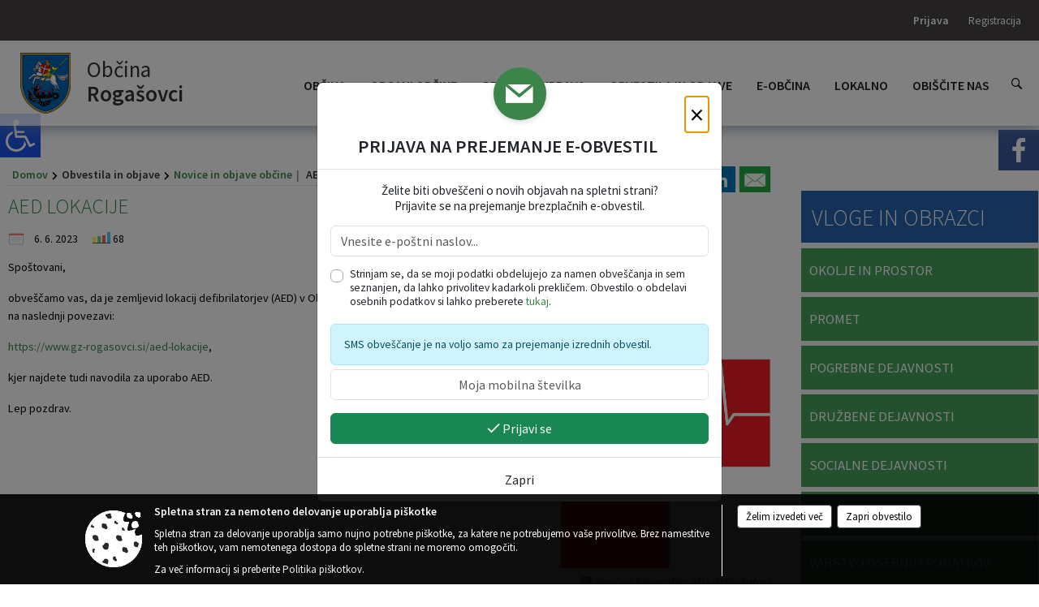

--- FILE ---
content_type: text/html; charset=utf-8
request_url: https://www.obcina-rogasovci.si/objava/796754
body_size: 210682
content:



<!DOCTYPE html>
<html lang="sl">
<head prefix="og: https://ogp.me/ns#">
    <meta charset="utf-8" />
    <meta property="og:type" content="website" />
    <title>AED lokacije - obcina-rogasovci.si</title>
    <meta property="og:title" content="AED lokacije - obcina-rogasovci.si" />
    <meta property="fb:app_id" content="1414532895426376" />
    <meta name="copyright" content="Copyright Sigmateh, 2025. Vse pravice pridržane.">
    <meta name="author" content="E-občina">
    <meta name="description" content="
Spo&amp;scaron;tovani,
obve&amp;scaron;čamo vas, da je zemljevid lokacij defibrilatorjev (AED) v Občini Roga&amp;scaron;ovci objavljen na naslednji povezavi:
https://www.gz-rogasovci.si/aed-lokacije,
kjer najdete tudi navodila za uporabo AED.
Lep pozdrav.
" />
    <meta property="og:description" content="
Spo&amp;scaron;tovani,
obve&amp;scaron;čamo vas, da je zemljevid lokacij defibrilatorjev (AED) v Občini Roga&amp;scaron;ovci objavljen na naslednji povezavi:
https://www.gz-rogasovci.si/aed-lokacije,
kjer najdete tudi navodila za uporabo AED.
Lep pozdrav.
" />
    <meta name="keywords" content="novice, aktualno dogajanje, novice v regiji, obcinske novice, občinske novice, oglasna deska, dogajanje v obcini, dogajanje v občini, obcinska stran, občinska stran, novosti v obcini, novosti v občini, Rogašovci, Občina Rogašovci" />
    <meta name="viewport" content="width=device-width, initial-scale=1.0" />
    
    
                    <meta property="og:url" content="https://www.obcina-rogasovci.si/objava/796754" />
                    <meta property="og:image" content="http://www.obcina-rogasovci.si/Datoteke/Slike/NoviceGalerija/l_761.png" />
                

            <link rel="shortcut icon" href="/favicons/rogasovci/favicon.ico?v=7kxM7lPYPq">
        <link rel="canonical" href="https://www.obcina-rogasovci.si/objava/796754" />
        <link rel="sitemap" type="application/xml" title="Sitemap" href="/sitemapxml">

    <script src="/bundles/jquerybasic?v=391"></script>

    <script src="/bundles/bootstrap?v=391"></script>


    <!--[if lte IE 9]>
        <link href="/Scripts/animateit/iefix?v=WVNPMo8DK8TNI_w7e8_RCm17J9vKRIQ26uWUHEE5Dy01" rel="stylesheet"/>

    <![endif]-->
    <link href="/Content/osnovno?v=391" rel="stylesheet"/>

    <link href="/Content/bootstrap/bootstrap.min.css?v=391" rel="stylesheet"/>


    <script type="text/javascript">
        window.addEventListener("DOMContentLoaded", function () {
            if (window.navigator.userAgent.indexOf("Trident/") > 0) {
                alert("Ker za brskanje uporabljate starejšo različico spletnega brskalnika, vse funkcionalnosti spletnega mesta morda ne bodo na voljo. Predlagamo, da namestite Microsoft EDGE, Mozilla Firefox, Google Chrome ali katerega od drugih sodobnih spletnih brskalnikov.");
            }
        });
    </script>

    <script class="structured-data-org" type="application/ld+json">
        {
        "@context":"https://schema.org",
        "@type":"Organization",
        "name":"Občina Rogašovci",
        "legalName":"Občina Rogašovci",
        "url":"https://www.obcina-rogasovci.si",
        "logo":"https://e-obcina.si/Images/Grbi/rogasovci.png",
        "contactPoint":
        {"@type":"ContactPoint","contactType":"Spletna stran Občine Rogašovci","telephone":"[02 55 888 10]","email":"info@obcina-rogasovci.si"}
        }
    </script>



        <link href="/Content/TinyMce/tinymce.min.css" rel="stylesheet" type="text/css" />

            <link href="/Content/Glave/modern10.min.css" rel="stylesheet" type="text/css" />
        <link href="/Content/Personalized/115.min.css" rel="stylesheet" type="text/css" />


    <link rel="stylesheet" href="/Fonts/eoicons/eoicons.css" />

    
    <link href="/Content/Responsive/novica?v=StFp0hTnC6woZi59JX9mogjjEoQcv0xHXfZK_LtP9O01" rel="stylesheet"/>


</head>
<body class="subpage    sl-SI">


    <div id="menu_mobile">
        <div id="header">
            <a href="#menu-left" class="eoicons eoicon-list" style="left: 0;" title="Meni - levo" aria-label="Meni - levo"></a>

            
            <a href="#menu-right" class="eoicons eoicon-user2" style="right: 0;" title="Meni - desno" aria-label="Meni - desno"></a>

        </div>

        <nav id="menu-left" role="navigation" aria-label="Glavna navigacija">
            <ul>
                        <li>
                                    <span>OBČINA</span>
                                                            <ul>
                                        <li>
                                                <a href="/objave/347" target="_self">Vizitka občine</a>

                                        </li>
                                        <li>
                                                <a href="/objave/419" target="_self">Kontaktni obrazec</a>

                                        </li>
                                        <li>
                                                <a href="/objave/175" target="_self">Predstavitev občine</a>

                                        </li>
                                        <li>
                                                <a href="/objave/187" target="_self">Grb in zastava</a>

                                        </li>
                                        <li>
                                                <a href="/objave/191" target="_self">Občinski praznik</a>

                                        </li>
                                        <li>
                                                <a href="/gallery" target="_self">Fotoutrinki</a>

                                        </li>
                                        <li>
                                                <a href="/objave/48" target="_self">Vasi in vaške skupnosti</a>

                                        </li>
                                        <li>
                                                <a href="/gdpr" target="_self">Varstvo osebnih podatkov</a>

                                        </li>
                                        <li>
                                                <a href="/objave/420" target="_self">Temeljni akti občine</a>

                                        </li>
                                        <li>
                                                <a href="/katalogjavnegaznacaja" target="_self">Katalog informacij javnega značaja</a>

                                        </li>
                                </ul>
                        </li>
                        <li>
                                    <span>ORGANI OBČINE</span>
                                                            <ul>
                                        <li>
                                                <a href="/objave/176" target="_self">Župan občine</a>

                                        </li>
                                        <li>
                                                <a href="/objave/294" target="_self">Podžupan občine</a>

                                        </li>
                                        <li>
                                                <span>OBČINSKI SVET</span>

                                                <ul>
                                                            <li><a href="/objave/201" target="_self">Naloge in pristojnosti</a></li>
                                                            <li><a href="/objave/229" target="_self">Člani občinskega sveta</a></li>
                                                            <li><a href="/objave/76" target="_self">Seje občinskega sveta</a></li>
                                                            <li><a href="/objave/115?subcategory=143" target="_self">Delovna telesa</a></li>
                                                </ul>
                                        </li>
                                        <li>
                                                <a href="/objava/810433" target="_self">Nadzorni odbor</a>

                                        </li>
                                        <li>
                                                <span>Občinska volilna komisija</span>

                                        </li>
                                        <li>
                                                <a href="/objava/810403" target="_self">Civilna zaščita</a>

                                        </li>
                                        <li>
                                                <a href="/objava/959375" target="_self">Medobčinska inšpekcija in redarstvo</a>

                                        </li>
                                </ul>
                        </li>
                        <li>
                                    <span>OBČINSKA UPRAVA</span>
                                                            <ul>
                                        <li>
                                                <a href="/objave/200" target="_self">Naloge in pristojnosti</a>

                                        </li>
                                        <li>
                                                <a href="/objave/230" target="_self">Imenik zaposlenih</a>

                                        </li>
                                        <li>
                                                <a href="/objave/255" target="_self">Uradne ure - delovni čas</a>

                                        </li>
                                        <li>
                                                <a href="/objave/180" target="_self">Pooblaščeni za odločanje</a>

                                        </li>
                                </ul>
                        </li>
                        <li>
                                    <span>OBVESTILA IN OBJAVE</span>
                                                            <ul>
                                        <li>
                                                <a href="/objave/8" target="_self">Novice in objave občine</a>

                                        </li>
                                        <li>
                                                <a href="/objave/38" target="_self">Lokalni utrip - novice</a>

                                        </li>
                                        <li>
                                                <a href="/objave/43" target="_self">Koledar dogodkov</a>

                                        </li>
                                        <li>
                                                <a href="/objave/274?subcategory=722" target="_self">Zapore cest</a>

                                        </li>
                                        <li>
                                                <a href="/objave/58" target="_self">Javni razpisi in objave</a>

                                        </li>
                                        <li>
                                                <a href="/objave/46?subcategory=271" target="_self">Projekti in investicije</a>

                                        </li>
                                        <li>
                                                <a href="/objave/107" target="_self">Prostorski akti občine</a>

                                        </li>
                                        <li>
                                                <a href="/objave/185" target="_self">Predpisi in odloki</a>

                                        </li>
                                        <li>
                                                <a href="/objave/63" target="_self">Občinski časopis</a>

                                        </li>
                                        <li>
                                                <a href="/objave/64" target="_self">Informator</a>

                                        </li>
                                        <li>
                                                <a href="/objave/161" target="_self">Proračun občine</a>

                                        </li>
                                        <li>
                                                <a href="/objave/101" target="_self">Lokalne volitve</a>

                                        </li>
                                </ul>
                        </li>
                        <li>
                                    <span>E-OBČINA</span>
                                                            <ul>
                                        <li>
                                                <a href="/objave/364" target="_self">Vloge in obrazci</a>

                                        </li>
                                        <li>
                                                <a href="/objave/391" target="_self">Pobude občanov</a>

                                        </li>
                                        <li>
                                                <a href="/objave/404" target="_self">Vprašajte občino</a>

                                        </li>
                                        <li>
                                                <a href="/einforming" target="_self">E-obveščanje občanov</a>

                                        </li>
                                        <li>
                                                <a href="/objave/236" target="_self">E-rezervacije</a>

                                        </li>
                                </ul>
                        </li>
                        <li>
                                    <span>LOKALNO</span>
                                                            <ul>
                                        <li>
                                                <a href="/objave/53" target="_self">Pomembne številke</a>

                                        </li>
                                        <li>
                                                <a href="/objave/51" target="_self">Javni zavodi</a>

                                        </li>
                                        <li>
                                                <a href="/objave/49" target="_self">Društva in združenja</a>

                                        </li>
                                        <li>
                                                <a href="/objave/52" target="_self">Gospodarski subjekti</a>

                                        </li>
                                        <li>
                                                <a href="/objave/162" target="_self">Gosp. javne službe</a>

                                        </li>
                                        <li>
                                                <a href="https://www.osmrtnice.si/objave/300?municipality_id=115" target="_blank">Slovo naših občanov</a>

                                        </li>
                                </ul>
                        </li>
                        <li>
                                    <span>OBIŠČITE NAS</span>
                                                            <ul>
                                        <li>
                                                <a href="/objave/91" target="_self">Znamenitosti</a>

                                        </li>
                                        <li>
                                                <a href="/objave/112" target="_self">Gostinstvo</a>

                                        </li>
                                        <li>
                                                <a href="/objave/95" target="_self">Prenočišča</a>

                                        </li>
                                        <li>
                                                <a href="/objave/104" target="_self">Izleti in poti</a>

                                        </li>
                                        <li>
                                                <a href="/objave/109" target="_self">Lokalna ponudba</a>

                                        </li>
                                </ul>
                        </li>

            </ul>
        </nav>

        <nav id="menu-right" role="navigation" aria-label="Nastavitve">
            <ul>
                    <li>
                        <a id="login-link-mobile" href="/Prijava">Prijava</a>
                        <script type="text/javascript">
                            $(function () {
                                $("#login-link-mobile").prop("href", "/prijava?ReturnUrl=" + window.location.pathname);
                            });
                        </script>
                    </li>
                    <li>
                        <a href="/Registracija">Registracija</a>
                    </li>
            </ul>
        </nav>
    </div>
    <script type="text/javascript">
        $(function () {
            $("#menu-left .mm-btn_close").removeClass("mm-btn_close").addClass("mm-btn_search");
            $("#menu-left .mm-btn_search").attr("href", "javascript:void(0);");

            $(document).on("click", "#menu-left .mm-btn_search", function () {
                $("#menu-left .mm-searchfield").submit();
            });

            $("nav#menu-left .mm-navbars_top .mm-navbar .mm-btn_search").removeAttr("aria-owns"); // brez tega je celotna stran aria-hidden=true
        })



        document.addEventListener(
            "DOMContentLoaded", () => {
            new Mmenu("nav#menu-left", {
                "offCanvas": {
                    "position": "left-front"
                },
                "theme": "dark",
                "navbar": {
                    "title": "Glavni meni"
                },
                "navbars": [
                    {
                        "position": "top",
                        "content": [
                            "searchfield"
                        ]
                    }

,{"position": "bottom","content": ["<a class='eoicons eoicon-facebook' href='https://www.facebook.com/Rogasovci '></a>","<a class='eoicons eoicon-phone2' href='tel:02 55 888 10'></a>","<a class='eoicons eoicon-mail' href='mailto:info@obcina-rogasovci.si'></a>"]}                ],
                "searchfield": {
                    placeholder: "Začni iskanje...",
                    title: "Za pričetek iskanja kliknite na puščico >",
                    noResults: "",
                    add: true,
                    search: false,
                    searchIn: "#abc123"
                }
            }, {
                "searchfield": {
                    "form": {
                        action: "/search",
                        method: "get"
                    },
                    "input": {
                        type: "text",
                        name: "search_term",
                        id: "searchform"
                    },
                    "submit": true
                }
            });

            new Mmenu("nav#menu-right", {
                "offCanvas": {
                    "position": "right-front"
                },
                "theme": "dark",
                "navbar": {
                    "title": "Uporabnik"
                }
            });

            if ($("#vsebina .modal").length > 0) {
                $.each($("#vsebina .modal"), function () {
                    $(this).appendTo("body");
                });
            }
        });
    </script>
    <style type="text/css">
        .mm-navbars.mm-navbars--bottom {
            font-size: 1.5rem;
        }
    </style>
<div id="head-container" class="headstyle-modern10 d-print-none">
    <div id="glava">
        <a id="jump-to-main-content" href="#maincontent" aria-label="Skok na vsebino">Skok na vsebino</a>
        <div id="custom_separator"></div>
        <div id="top_row">
            <div id="top_menu_container">
                <ul id="top_menu" class="skrij_pod_815">
                    
                    

                                                                                                                                                                                </ul>


                <ul id="login_menu">
                                                                    <li>
                                <a class="login_link" aria-label="Prijava" id="login-link" href="/prijava" title="Prijava">Prijava</a>
                                <script type="text/javascript">
                                    $(function () {
                                        $("#login-link").prop("href", "/prijava?ReturnUrl=" + window.location.pathname);
                                    });
                                </script>
                            </li>
                            <li>
                                <a class="register_link" aria-label="Registracija" href="/registracija" title="Registracija">Registracija</a>
                            </li>
                                    </ul>
            </div>
        </div>

        <div id="top_container">
            <div id="logo_container">
                <a href="/">
                        <img alt="Grb Občine Rogašovci" id="logo" src="/Images/Grbi/rogasovci.png" srcset="/Images/Grbi/rogasovci.png 1x, /Images/Grbi/rogasovci@2x.png 2x">
                                            <div id="municipality_name">
                            <span class="municipality_word">
Občina                            </span>
                            Rogašovci
                        </div>
                                    </a>
            </div>
            <div id="alt_menu_container">
                
<div id="menu_desktop">
    <div>
        <div class="MeniClass" role="navigation" aria-label="Glavna navigacija">
            <ul id="main_menu" role="menubar">
                        <li role="none">
                                <a role="menuitem" href="#" target="_self" class="menu_title" aria-haspopup="true">
                                    <span style="border-color:">OBČINA</span>
                                </a>
                                                            <ul role="menu" class="menu_column" style="border-left-color:;">
                                        <li role="none" class="col-md-auto px-0">
                                                <a role="menuitem" aria-haspopup="false" href="/objave/347" target="_self">Vizitka občine</a>

                                        </li>
                                        <li role="none" class="col-md-auto px-0">
                                                <a role="menuitem" aria-haspopup="false" href="/objave/419" target="_self">Kontaktni obrazec</a>

                                        </li>
                                        <li role="none" class="col-md-auto px-0">
                                                <a role="menuitem" aria-haspopup="false" href="/objave/175" target="_self">Predstavitev občine</a>

                                        </li>
                                        <li role="none" class="col-md-auto px-0">
                                                <a role="menuitem" aria-haspopup="false" href="/objave/187" target="_self">Grb in zastava</a>

                                        </li>
                                        <li role="none" class="col-md-auto px-0">
                                                <a role="menuitem" aria-haspopup="false" href="/objave/191" target="_self">Občinski praznik</a>

                                        </li>
                                        <li role="none" class="col-md-auto px-0">
                                                <a role="menuitem" aria-haspopup="false" href="/gallery" target="_self">Fotoutrinki</a>

                                        </li>
                                        <li role="none" class="col-md-auto px-0">
                                                <a role="menuitem" aria-haspopup="false" href="/objave/48" target="_self">Vasi in vaške skupnosti</a>

                                        </li>
                                        <li role="none" class="col-md-auto px-0">
                                                <a role="menuitem" aria-haspopup="false" href="/gdpr" target="_self">Varstvo osebnih podatkov</a>

                                        </li>
                                        <li role="none" class="col-md-auto px-0">
                                                <a role="menuitem" aria-haspopup="false" href="/objave/420" target="_self">Temeljni akti občine</a>

                                        </li>
                                        <li role="none" class="col-md-auto px-0">
                                                <a role="menuitem" aria-haspopup="false" href="/katalogjavnegaznacaja" target="_self">Katalog informacij javnega značaja</a>

                                        </li>
                                </ul>
                        </li>
                        <li role="none">
                                <a role="menuitem" href="#" target="_self" class="menu_title" aria-haspopup="true">
                                    <span style="border-color:">ORGANI OBČINE</span>
                                </a>
                                                            <ul role="menu" class="menu_column" style="border-left-color:;">
                                        <li role="none" class="col-md-auto px-0">
                                                <a role="menuitem" aria-haspopup="false" href="/objave/176" target="_self">Župan občine</a>

                                        </li>
                                        <li role="none" class="col-md-auto px-0">
                                                <a role="menuitem" aria-haspopup="false" href="/objave/294" target="_self">Podžupan občine</a>

                                        </li>
                                        <li role="none" class="col-md-auto px-0">
                                                <a role="menuitem" aria-haspopup="true" href="#">OBČINSKI SVET</a>

                                                <ul role="menu" class="submenu">
                                                            <li role="none" class="col-md-auto px-0"><a role="menuitem" href="/objave/201" target="_self">Naloge in pristojnosti</a></li>
                                                            <li role="none" class="col-md-auto px-0"><a role="menuitem" href="/objave/229" target="_self">Člani občinskega sveta</a></li>
                                                            <li role="none" class="col-md-auto px-0"><a role="menuitem" href="/objave/76" target="_self">Seje občinskega sveta</a></li>
                                                            <li role="none" class="col-md-auto px-0"><a role="menuitem" href="/objave/115?subcategory=143" target="_self">Delovna telesa</a></li>
                                                </ul>
                                        </li>
                                        <li role="none" class="col-md-auto px-0">
                                                <a role="menuitem" aria-haspopup="false" href="/objava/810433" target="_self">Nadzorni odbor</a>

                                        </li>
                                        <li role="none" class="col-md-auto px-0">
                                                <a role="menuitem" aria-haspopup="false" href="#">Občinska volilna komisija</a>

                                        </li>
                                        <li role="none" class="col-md-auto px-0">
                                                <a role="menuitem" aria-haspopup="false" href="/objava/810403" target="_self">Civilna zaščita</a>

                                        </li>
                                        <li role="none" class="col-md-auto px-0">
                                                <a role="menuitem" aria-haspopup="false" href="/objava/959375" target="_self">Medobčinska inšpekcija in redarstvo</a>

                                        </li>
                                </ul>
                        </li>
                        <li role="none">
                                <a role="menuitem" href="#" target="_self" class="menu_title" aria-haspopup="true">
                                    <span style="border-color:">OBČINSKA UPRAVA</span>
                                </a>
                                                            <ul role="menu" class="menu_column" style="border-left-color:;">
                                        <li role="none" class="col-md-auto px-0">
                                                <a role="menuitem" aria-haspopup="false" href="/objave/200" target="_self">Naloge in pristojnosti</a>

                                        </li>
                                        <li role="none" class="col-md-auto px-0">
                                                <a role="menuitem" aria-haspopup="false" href="/objave/230" target="_self">Imenik zaposlenih</a>

                                        </li>
                                        <li role="none" class="col-md-auto px-0">
                                                <a role="menuitem" aria-haspopup="false" href="/objave/255" target="_self">Uradne ure - delovni čas</a>

                                        </li>
                                        <li role="none" class="col-md-auto px-0">
                                                <a role="menuitem" aria-haspopup="false" href="/objave/180" target="_self">Pooblaščeni za odločanje</a>

                                        </li>
                                </ul>
                        </li>
                        <li role="none">
                                <a role="menuitem" href="#" target="_self" class="menu_title" aria-haspopup="true">
                                    <span style="border-color:">OBVESTILA IN OBJAVE</span>
                                </a>
                                                            <ul role="menu" class="menu_column" style="border-left-color:;">
                                        <li role="none" class="col-md-auto px-0">
                                                <a role="menuitem" aria-haspopup="false" href="/objave/8" target="_self">Novice in objave občine</a>

                                        </li>
                                        <li role="none" class="col-md-auto px-0">
                                                <a role="menuitem" aria-haspopup="false" href="/objave/38" target="_self">Lokalni utrip - novice</a>

                                        </li>
                                        <li role="none" class="col-md-auto px-0">
                                                <a role="menuitem" aria-haspopup="false" href="/objave/43" target="_self">Koledar dogodkov</a>

                                        </li>
                                        <li role="none" class="col-md-auto px-0">
                                                <a role="menuitem" aria-haspopup="false" href="/objave/274?subcategory=722" target="_self">Zapore cest</a>

                                        </li>
                                        <li role="none" class="col-md-auto px-0">
                                                <a role="menuitem" aria-haspopup="false" href="/objave/58" target="_self">Javni razpisi in objave</a>

                                        </li>
                                        <li role="none" class="col-md-auto px-0">
                                                <a role="menuitem" aria-haspopup="false" href="/objave/46?subcategory=271" target="_self">Projekti in investicije</a>

                                        </li>
                                        <li role="none" class="col-md-auto px-0">
                                                <a role="menuitem" aria-haspopup="false" href="/objave/107" target="_self">Prostorski akti občine</a>

                                        </li>
                                        <li role="none" class="col-md-auto px-0">
                                                <a role="menuitem" aria-haspopup="false" href="/objave/185" target="_self">Predpisi in odloki</a>

                                        </li>
                                        <li role="none" class="col-md-auto px-0">
                                                <a role="menuitem" aria-haspopup="false" href="/objave/63" target="_self">Občinski časopis</a>

                                        </li>
                                        <li role="none" class="col-md-auto px-0">
                                                <a role="menuitem" aria-haspopup="false" href="/objave/64" target="_self">Informator</a>

                                        </li>
                                        <li role="none" class="col-md-auto px-0">
                                                <a role="menuitem" aria-haspopup="false" href="/objave/161" target="_self">Proračun občine</a>

                                        </li>
                                        <li role="none" class="col-md-auto px-0">
                                                <a role="menuitem" aria-haspopup="false" href="/objave/101" target="_self">Lokalne volitve</a>

                                        </li>
                                </ul>
                        </li>
                        <li role="none">
                                <a role="menuitem" href="#" target="_self" class="menu_title" aria-haspopup="true">
                                    <span style="border-color:">E-OBČINA</span>
                                </a>
                                                            <ul role="menu" class="menu_column" style="border-left-color:;">
                                        <li role="none" class="col-md-auto px-0">
                                                <a role="menuitem" aria-haspopup="false" href="/objave/364" target="_self">Vloge in obrazci</a>

                                        </li>
                                        <li role="none" class="col-md-auto px-0">
                                                <a role="menuitem" aria-haspopup="false" href="/objave/391" target="_self">Pobude občanov</a>

                                        </li>
                                        <li role="none" class="col-md-auto px-0">
                                                <a role="menuitem" aria-haspopup="false" href="/objave/404" target="_self">Vprašajte občino</a>

                                        </li>
                                        <li role="none" class="col-md-auto px-0">
                                                <a role="menuitem" aria-haspopup="false" href="/einforming" target="_self">E-obveščanje občanov</a>

                                        </li>
                                        <li role="none" class="col-md-auto px-0">
                                                <a role="menuitem" aria-haspopup="false" href="/objave/236" target="_self">E-rezervacije</a>

                                        </li>
                                </ul>
                        </li>
                        <li role="none">
                                <a role="menuitem" href="#" target="_self" class="menu_title" aria-haspopup="true">
                                    <span style="border-color:">LOKALNO</span>
                                </a>
                                                            <ul role="menu" class="menu_column" style="border-left-color:;">
                                        <li role="none" class="col-md-auto px-0">
                                                <a role="menuitem" aria-haspopup="false" href="/objave/53" target="_self">Pomembne številke</a>

                                        </li>
                                        <li role="none" class="col-md-auto px-0">
                                                <a role="menuitem" aria-haspopup="false" href="/objave/51" target="_self">Javni zavodi</a>

                                        </li>
                                        <li role="none" class="col-md-auto px-0">
                                                <a role="menuitem" aria-haspopup="false" href="/objave/49" target="_self">Društva in združenja</a>

                                        </li>
                                        <li role="none" class="col-md-auto px-0">
                                                <a role="menuitem" aria-haspopup="false" href="/objave/52" target="_self">Gospodarski subjekti</a>

                                        </li>
                                        <li role="none" class="col-md-auto px-0">
                                                <a role="menuitem" aria-haspopup="false" href="/objave/162" target="_self">Gosp. javne službe</a>

                                        </li>
                                        <li role="none" class="col-md-auto px-0">
                                                <a role="menuitem" aria-haspopup="false" href="https://www.osmrtnice.si/objave/300?municipality_id=115" target="_blank">Slovo naših občanov</a>

                                        </li>
                                </ul>
                        </li>
                        <li role="none">
                                <a role="menuitem" href="#" target="_self" class="menu_title" aria-haspopup="true">
                                    <span style="border-color:">OBIŠČITE NAS</span>
                                </a>
                                                            <ul role="menu" class="menu_column" style="border-left-color:;">
                                        <li role="none" class="col-md-auto px-0">
                                                <a role="menuitem" aria-haspopup="false" href="/objave/91" target="_self">Znamenitosti</a>

                                        </li>
                                        <li role="none" class="col-md-auto px-0">
                                                <a role="menuitem" aria-haspopup="false" href="/objave/112" target="_self">Gostinstvo</a>

                                        </li>
                                        <li role="none" class="col-md-auto px-0">
                                                <a role="menuitem" aria-haspopup="false" href="/objave/95" target="_self">Prenočišča</a>

                                        </li>
                                        <li role="none" class="col-md-auto px-0">
                                                <a role="menuitem" aria-haspopup="false" href="/objave/104" target="_self">Izleti in poti</a>

                                        </li>
                                        <li role="none" class="col-md-auto px-0">
                                                <a role="menuitem" aria-haspopup="false" href="/objave/109" target="_self">Lokalna ponudba</a>

                                        </li>
                                </ul>
                        </li>
            </ul>
        </div>
    </div>
</div>


            </div>
                <div id="search_bar" class="skrij_pod_815">
                    <a href="#" id="search_toggle_button" class="eoicons eoicon-search" title="Odpri iskanje po spletni strani"></a>
                    <form id="search_form" method="GET" action="/search">
                        <input id="search_term" name="search_term" placeholder="Iskane ključne besede" title="Iskane ključne besede" />
                        <input type="button" id="search_btn" name="search_btn" value="Išči" />
                    </form>
                </div>
                    </div>
    </div>
</div>


<script type="text/javascript">
    function toggleSearchInput() {
        if ($('#search_bar #search_form').hasClass("active")) {
            $('#search_bar #search_form').removeClass("active");
        } else {
            $('#search_bar #search_form').addClass("active");
            $('#search_bar #search_form #search_term').focus();
        }
    }

    $(document).on("click", "#search_bar #search_btn", function () {
        if ($('#search_bar #search_form').hasClass("active")) {
            $('#search_bar #search_form').addClass("active");
            $("#search_bar #search_form").submit();
        } else {
            toggleSearchInput();
        }
    });

    $(document).on("click", "#search_bar #search_toggle_button", function () {
        toggleSearchInput();
    });

    $(function () {
        if ($('#alt_menu_container #main_menu ul').length > 0) {
            new Menubar($('#alt_menu_container #main_menu').get(0)).init();
        }

        $("#top_menu_container > #top_menu > li[data-lang=" + currentLanguage() + "]").hide();

        if ($(window).width() < 815) {
            $("#menu_mobile").show();
        }
    });

    $(window).resize(function () {
        if ($(window).width() < 815) {
            $("#menu_mobile").show();
        } else {
            $("#menu_mobile").hide();
        }
    });
</script>

        <link href="/Content/Stili/osnovni3.min.css" rel="stylesheet" type="text/css" />

        <div id="top_section_title_container">
              
        </div>
    

        <div id="modernBpsSidebar">
            <button id="floatingSidebar" onclick="$('#modernBpsSidebar').toggleClass('active').find('#content').prop('inert', (_, v) => !v);" class="eoicons eoicon-wheelchair" title="Prikaz za slepe in slabovidne"></button>
            <div id="content" inert="inert">
                <div class="title mb-4">Dostopnost za uporabnike z različnimi oblikami oviranosti</div>
                <div class="section">
                    <span class="eoicons eoicon-fontsize"></span>
                    <span class="title">Velikost pisave</span>
                </div>
                <div style="font-size: .9rem;" class="mx-3">
                    <a class="subsection float-start" href="javascript:void(0);" onclick="zoom_page(-2);">
                        <span class="eoicons eoicon-zoomout"></span>
                        <span class="title ms-2">Pomanjšaj</span>
                    </a>
                    <a class="subsection float-end" href="javascript:void(0);" onclick="zoom_page(2);">
                        <span class="title me-2">Povečaj</span>
                        <span class="eoicons eoicon-zoomin"></span>
                    </a>
                </div>
                <hr class="pt-2" />
                <div class="section">
                    <span class="eoicons eoicon-contrast"></span>
                    <span class="title ms-2">Spremeni barvni kontrast</span>
                </div>
                <div style="font-size: .9rem;" class="mx-3">
                    <a href="javascript:void(0);" onclick="location.href=window.location.pathname + '?viewmode=kw'" class="selector" style="background-color: #FFF; color: #000; width: 26px; height: 26px; text-align: center; display: inline-block; font-size: 1.4rem; ">T</a>
                    <a href="javascript:void(0);" onclick="location.href=window.location.pathname + '?viewmode=kb'" class="selector" style="background-color: #F5F5DD; width: 26px; height: 26px; text-align: center; display: inline-block; font-size: 1.4rem; ">T</a>
                    <a href="javascript:void(0);" onclick="location.href=window.location.pathname + '?viewmode=yb'" class="selector" style="background-color: #030E88; color: #FEE633; width: 26px; height: 26px; text-align: center; display: inline-block; font-size: 1.4rem; ">T</a>
                    <a href="javascript:void(0);" onclick="location.href=window.location.pathname + '?viewmode=by'" class="selector" style="background-color: #FEE633; color: #030E88; width: 26px; height: 26px; text-align: center; display: inline-block; font-size: 1.4rem;">T</a>
                    <a href="javascript:void(0);" onclick="location.href=window.location.pathname + '?viewmode=wk'" class="selector" style="background-color: #000; color: #FFF; width: 26px; height: 26px; text-align: center; display: inline-block; font-size: 1.4rem; ">T</a>
                    <a href="javascript:void(0);" onclick="location.href=window.location.pathname + '?viewmode=gk'" class="selector" style="background-color: #000; color: #29FD2F; width: 26px; height: 26px; text-align: center; display: inline-block; font-size: 1.4rem; ">T</a>
                    <a href="javascript:void(0);" onclick="location.href=window.location.pathname + '?viewmode=yk'" class="selector" style="background-color: #000; color: #FEE633; width: 26px; height: 26px; text-align: center; display: inline-block; font-size: 1.4rem; ">T</a>
                    <a href="javascript:void(0);" onclick="location.href=window.location.pathname + '?viewmode=tk'" class="selector" style="background-color: #000; color: #00f0ff; width: 26px; height: 26px; text-align: center; display: inline-block; font-size: 1.4rem; ">T</a>
                </div>
                <hr class="pt-2" />
                <a class="section" href="javascript:void(0); setUnderlineLinksCookie();">
                    <span class="eoicons eoicon-underlinelinks" style="font-weight: 600;"></span>
                    <span class="title ms-2">Podčrtaj povezave</span>
                </a>
                <a class="section" href="javascript:void(0); setBoldFontCookie();">
                    <span class="eoicons eoicon-bold"></span>
                    <span class="title ms-2">Debelejša pisava</span>
                </a>
                <a class="section" href="javascript:void(0);" onclick="zoom_page(0); removeUnderlineLinksCookie(); removeBoldFontCookie(); location.href=window.location.pathname+'?viewmode=default'">
                    <span class="eoicons eoicon-rotate-left"></span>
                    <span class="title ms-2">Povrni začetne nastavitve</span>
                </a>
                <hr class="pt-2" />
                <a class="section" href="/sitemap">
                    <span class="eoicons eoicon-sitemap"></span>
                    <span class="title ms-2">Zemljevid strani</span>
                </a>
                <a class="section" href="/objave/332">
                    <span class="eoicons eoicon-basicdocument"></span>
                    <span class="title ms-2">Izjava o dostopnosti (ZDSMA)</span>
                </a>
            </div>
        </div>

    <div id="sidebar">
            <div id="social_sidebar">
                    <a href="https://www.facebook.com/Rogasovci " target="_blank" class="eoicons eoicon-facebook" title="Facebook"></a>
                                                                                            </div>



    </div>
    <div id="vsebina" data-id="796754">
            <div id="middle-column" class=" margin-right-menu" role="main">
                <a name="maincontent"></a>
                




    <div class="spodnja_crta osrednji_vsebina" style="overflow: visible;">
        

<div class="social_row d-print-none">
    <div class="social-group">
        <div class="title">Deli s prijatelji</div>
        <div class="plugins">
            <button type="button" class="social-facebook image-effect-1" role="link" title="Deli na omrežju Facebook" onclick="window.open('http://www.facebook.com/sharer.php?u=https://www.obcina-rogasovci.si/objava/796754', 'mywin' ,'left=50,top=50,width=600,height=350,toolbar=0'); return false;"></button>
            <button type="button" class="social-x image-effect-1" role="link" title="Deli na omrežju Twitter" onclick="window.open('https://twitter.com/intent/tweet?text=AED lokacije - obcina-rogasovci.si&amp;url=https://www.obcina-rogasovci.si/objava/796754;via=E-obcina.si', 'mywin' ,'left=50,top=50,width=600,height=350,toolbar=0'); return false;"></button>
            <button type="button" class="social-pinterest image-effect-1" role="link" title="Deli na omrežju Pinterest" onclick="window.open('http://pinterest.com/pin/create/button/?url=https://www.obcina-rogasovci.si/objava/796754&amp;media=https://www.e-obcina.si/Datoteke/Slike/NoviceGalerija/l_761.png', 'mywin' ,'left=50,top=50,width=600,height=350,toolbar=0'); return false;"></button>
            <button type="button" class="social-linkedin image-effect-1" role="link" title="Deli na omrežju LinkedIn" onclick="window.open('http://www.linkedin.com/shareArticle?mini=true&url=https://www.obcina-rogasovci.si/objava/796754&amp;media=https://www.e-obcina.si/Datoteke/Slike/NoviceGalerija/l_761.png', 'mywin' ,'left=50,top=50,width=600,height=350,toolbar=0'); return false;"></button>
            <button type="button" class="social-mail image-effect-1" role="link" title="Pošlji po e-pošti" onclick="window.open('mailto:?subject=AED lokacije - obcina-rogasovci.si&body=https://www.obcina-rogasovci.si/objava/796754&amp;');"></button>
        </div>
    </div>
</div><input id="current_content_id" name="current_content_id" type="hidden" value="15820" /><div id="current-location" class="d-print-none colored_links">
    <div>
        <a style="overflow: hidden; display: inline-block;" href="/">Domov</a>
 <span style="overflow: hidden;">Obvestila in objave</span> <a style="overflow: hidden; display: inline-block;" href="/objave/8">Novice in objave občine</a>         <span id="current-location-title" class="odreziTekstDodajTriPike">AED lokacije</span>    </div>
</div>
    <h1 id="main_title">

AED lokacije    </h1>




            <div id="short_info">
                    <span style="padding-right: 15px;"><span class="emunicipality-calendar-icon emunicipality-calendar-icon-md" data-bs-toggle="tooltip" title="Datum objave"></span>6. 6. 2023</span>
                                                    <span style="padding-right: 15px;"><span class="emunicipality-stat-icon emunicipality-stat-icon-md" data-bs-toggle="tooltip" title="Število ogledov (podatek se osveži vsakih 15 minut)"></span>68</span>
            </div>



        <ul class="main-post-tabs nav nav-tabs mt-3" style="clear: left; display: none;">
                        <li class="nav-item">
                <a class="nav-link active" data-id="category_default" data-bs-toggle="tab" href="#category_default">
Osnovni podatki                </a>
            </li>
                    </ul>

        <input id="current_page" name="current_page" type="hidden" value="1" />
        <input id="current_tab" name="current_tab" type="hidden" value="" />

        <div class="tab-content" style="clear: left;">
            <div id="category_default" class="tab-pane active">
                



<div class="details_category_8" style="margin-top: 15px; clear: both;">
                    <div id="cover_image" style="float: right;">
                    <figcaption itemprop="caption description">
                        <a title="Vzorčna fotografija: AED defibrilatorji" href="/Datoteke/Slike/NoviceGalerija/l_761.png" rel="picture[gallery]" class="image-container">
                            <img alt="" aria-hidden="true" src="/Datoteke/Slike/NoviceGalerija/l_761.png" style="max-width: 400px; padding: 0 0 15px 15px;" />
                                <div class="caption_details" style="font-style: italic; color: #666; padding-left: 10px; position: relative; top: -7px; text-align: right; font-size: .9rem; max-width: 400px;"><span class="eoicons eoicon-camera" style="margin-right: 5px;"></span>Vzorčna fotografija: AED defibrilatorji</div>
                        </a>
                    </figcaption>
                </div>





<script type="text/javascript">
    $(function () {
        $('.podrobnosti').filter(function () {
            return $.trim($(this).text()).length == 0;
        }).remove();
    });
</script>
            <div style="">
                
                    <div class="opis obogatena_vsebina colored_links">
                        
                        <div>
<p>Spo&scaron;tovani,</p>
<p>obve&scaron;čamo vas, da je zemljevid lokacij defibrilatorjev (AED) v Občini Roga&scaron;ovci objavljen na naslednji povezavi:</p>
<p><a href="https://www.gz-rogasovci.si/aed-lokacije">https://www.gz-rogasovci.si/aed-lokacije</a>,</p>
<p>kjer najdete tudi navodila za uporabo AED.</p>
<p>Lep pozdrav.</p>
</div>
                    </div>

            </div>
            <div style="">
                

<div class="priloge">
</div>
            </div>
            <div style="">
                



<div class="gallery gallery_big">

</div>
            </div>
            <div style="">
                

<div class="priloge">
</div>
            </div>



    

    



    



    
    

    

</div>


<link href="/Content/prettyphoto?v=Ni9Ui5ITfpqR7CsZ3wLjkofZnACGbCMJpy2-Ah50X4A1" rel="stylesheet"/>

<script src="/bundles/prettyphoto?v=nOAa94hOdnOlTveHTEXlwqH1mFhaoTAWhY6beQyUerU1"></script>


<script type="text/javascript">
    $(function() {
        $("a[rel^='picture']").magnificPopup({type:'image', gallery: { enabled: true } });
    });
</script>
            </div>
                    </div>
    </div>


<script type="text/javascript">
    $(function () {
        $(".main-post-tabs").each(function () {
            if ($(this).find('> li').length > 1) {
                $(this).css("display", "flex");
            }
        });

        initBootstrapTooltips();

        var hash = window.location.hash.substr(1);
        if (hash != "") {
            $('.nav-tabs a[href="#' + hash + '"]').tab('show');
        }

        $("body").addClass("single_post");
    });

    $('.main-post-tabs a').click(function (e) {
        if ($(this).data("id").substring(0, 8) == "category") {
            $("#current_tab").val($(this).data("id").substring(8));
            window.location.hash = $(this).data("id"); // spremenimo hash v url-ju zaradi povratka na isto stran (npr. iz seje komisije nazaj na komisijo)
            $('html, body').animate({ scrollTop: '0px' }, 300);
        }
    });

    function UpdateList() {
        $('.main-post-tabs a[href="#category' + ($("#current_tab").val() != '' ? $("#current_tab").val() : 0) + '"]').tab('show');
        $("#category" + ($("#current_tab").val() != '' ? $("#current_tab").val() : 0)).html('<div class="loading_svg_1"></div>');
        $.ajax({
            url: "/GetPosts",
            type: "POST",
            cache: false,
            data: {
                page: $("#current_page").val(),
                related_post_id: 796754,
                eo_id: 115,
                municipality_id: 115,
                category_id: $("#current_tab").val()
            },
            success: function (response) {
                $("#category" + ($("#current_tab").val() != '' ? $("#current_tab").val() : 0)).html(response);
            }
        });
    }

    
</script>
            </div>
            <div id="side-menu">

                    <div id="right-column" role="navigation" aria-label="Desno stransko področje" style="">





<div class="menuBoxListGrouped menuBox custom_class_vloge">
        <h2 class="box-header color1">
            <a href="/objave/364">Vloge in obrazci</a>
        </h2>
    <div class="box-content">

            <button class="title" onclick="$('.menuBoxListGrouped .box-content #category181470').toggle(300);">OKOLJE IN PROSTOR</button>
            <ul id="category181470" class="details" style="display: none;">
                    <li>
                        <a href="/objava/767936">
                            <div class="odreziTekstDodajTriPike">
                                Vloga za izdajo lokacijske informacije
                            </div>
                        </a>
                    </li>
                    <li>
                        <a href="/objava/767940">
                            <div class="odreziTekstDodajTriPike">
                                Vloga za izdajo projektnih in drugih pogojev za izdelavo projektne dokumentacije
                            </div>
                        </a>
                    </li>
                    <li>
                        <a href="/objava/767951">
                            <div class="odreziTekstDodajTriPike">
                                Zahteva za izdajo mnenja o skladnosti projekta oziroma projektne dokumentacije z občinskimi prostorskimi akti
                            </div>
                        </a>
                    </li>
                    <li>
                        <a href="/objava/767939">
                            <div class="odreziTekstDodajTriPike">
                                Vloga za odmero komunalnega prispevka
                            </div>
                        </a>
                    </li>
                    <li>
                        <a href="/objava/807997">
                            <div class="odreziTekstDodajTriPike">
                                Vloga za obročno plačevanje komunalnega prispevka
                            </div>
                        </a>
                    </li>
                    <li>
                        <a href="/objava/767945">
                            <div class="odreziTekstDodajTriPike">
                                Vloga za oprostitev plačila nadomestila za uporabo stavbnega zemljišča - zaradi vselitve v novogradnjo
                            </div>
                        </a>
                    </li>
                    <li>
                        <a href="/objava/767948">
                            <div class="odreziTekstDodajTriPike">
                                Obvestilo o spremembi zavezanca za plačilo nadomestila za uporabo stavbnega zemljišča
                            </div>
                        </a>
                    </li>
                    <li>
                        <a href="/objava/767971">
                            <div class="odreziTekstDodajTriPike">
                                Vloga za podelitev služnostne pravice na nepremičnini v lasti občine
                            </div>
                        </a>
                    </li>
                    <li>
                        <a href="/objava/767947">
                            <div class="odreziTekstDodajTriPike">
                                Vloga za izdajo potrdila za parcelacijo na stavbnem zemljišču
                            </div>
                        </a>
                    </li>
                    <li>
                        <a href="/objava/767966">
                            <div class="odreziTekstDodajTriPike">
                                Pobuda za izvedbo lokacijske preveritve
                            </div>
                        </a>
                    </li>
            </ul>
            <button class="title" onclick="$('.menuBoxListGrouped .box-content #category181471').toggle(300);">PROMET</button>
            <ul id="category181471" class="details" style="display: none;">
                    <li>
                        <a href="/objava/767950">
                            <div class="odreziTekstDodajTriPike">
                                Vloga za pridobitev dovoljenja za zaporo občinske ceste
                            </div>
                        </a>
                    </li>
                    <li>
                        <a href="/objava/767937">
                            <div class="odreziTekstDodajTriPike">
                                Vloga za zaporo občinske ceste - zaradi izvajanja gradbenih del
                            </div>
                        </a>
                    </li>
                    <li>
                        <a href="/objava/767938">
                            <div class="odreziTekstDodajTriPike">
                                Vloga za zaporo občinske ceste - zaradi prireditve
                            </div>
                        </a>
                    </li>
                    <li>
                        <a href="/objava/767949">
                            <div class="odreziTekstDodajTriPike">
                                Vloga za izdajo dovoljenja za izredni prevoz po občinski cesti
                            </div>
                        </a>
                    </li>
            </ul>
            <button class="title" onclick="$('.menuBoxListGrouped .box-content #category181472').toggle(300);">POGREBNE DEJAVNOSTI</button>
            <ul id="category181472" class="details" style="display: none;">
                    <li>
                        <a href="/objava/767970">
                            <div class="odreziTekstDodajTriPike">
                                Vloga za raztros pepela oziroma pokop zunaj pokopališča
                            </div>
                        </a>
                    </li>
                    <li>
                        <a href="/objava/807916">
                            <div class="odreziTekstDodajTriPike">
                                Vloga za odpoved najemne pogodbe za grobove
                            </div>
                        </a>
                    </li>
                    <li>
                        <a href="/objava/807919">
                            <div class="odreziTekstDodajTriPike">
                                Vloga za uporabo mrliške vežice
                            </div>
                        </a>
                    </li>
            </ul>
            <button class="title" onclick="$('.menuBoxListGrouped .box-content #category181473').toggle(300);">DRUŽBENE DEJAVNOSTI</button>
            <ul id="category181473" class="details" style="display: none;">
                    <li>
                        <a href="/objava/767959">
                            <div class="odreziTekstDodajTriPike">
                                Vloga za izdajo dovoljenja za obratovanje gostinskega obrata v podaljšanem obratovalnem času za posamezne priložnosti
                            </div>
                        </a>
                    </li>
                    <li>
                        <a href="/objava/767963">
                            <div class="odreziTekstDodajTriPike">
                                Vloga za prijavo podaljšanega obratovalnega časa obrata / kmetije
                            </div>
                        </a>
                    </li>
                    <li>
                        <a href="/objava/767960">
                            <div class="odreziTekstDodajTriPike">
                                Obvestilo lokalne skupnosti o prireditvi
                            </div>
                        </a>
                    </li>
                    <li>
                        <a href="/objava/767957">
                            <div class="odreziTekstDodajTriPike">
                                Vloga za izdajo dovoljenja za občasno ali začasno čezmerno obremenitev okolja s hrupom
                            </div>
                        </a>
                    </li>
                    <li>
                        <a href="/objava/767956">
                            <div class="odreziTekstDodajTriPike">
                                Vloga za izdajo soglasja za prodajo blaga na drobno - zunaj prodajaln
                            </div>
                        </a>
                    </li>
                    <li>
                        <a href="/objava/807932">
                            <div class="odreziTekstDodajTriPike">
                                Vloga za najem šotora
                            </div>
                        </a>
                    </li>
                    <li>
                        <a href="/objava/807933">
                            <div class="odreziTekstDodajTriPike">
                                Vloga za izdajo izjave o varni in strokovni postavitvi začasnega objekta - šotora na prireditvi
                            </div>
                        </a>
                    </li>
            </ul>
            <button class="title" onclick="$('.menuBoxListGrouped .box-content #category181474').toggle(300);">SOCIALNE DEJAVNOSTI</button>
            <ul id="category181474" class="details" style="display: none;">
                    <li>
                        <a href="/objava/807946">
                            <div class="odreziTekstDodajTriPike">
                                Vloga za dodelitev nagrad diplomantom
                            </div>
                        </a>
                    </li>
                    <li>
                        <a href="/objava/807949">
                            <div class="odreziTekstDodajTriPike">
                                Vloga za znižano plačilo vrtca
                            </div>
                        </a>
                    </li>
                    <li>
                        <a href="/objava/868361">
                            <div class="odreziTekstDodajTriPike">
                                Vloga za dodelitev denarnih socialnih pomoči v Občini Rogašovci
                            </div>
                        </a>
                    </li>
                    <li>
                        <a href="/objava/767954">
                            <div class="odreziTekstDodajTriPike">
                                Vloga za enkratno denarno pomoč za novorojence v Občini Rogašovci
                            </div>
                        </a>
                    </li>
            </ul>
            <button class="title" onclick="$('.menuBoxListGrouped .box-content #category181475').toggle(300);">SPLOŠNE VLOGE</button>
            <ul id="category181475" class="details" style="display: none;">
                    <li>
                        <a href="/objava/767965">
                            <div class="odreziTekstDodajTriPike">
                                Vloga za pridobitev informacije javnega značaja
                            </div>
                        </a>
                    </li>
                    <li>
                        <a href="/objava/913773">
                            <div class="odreziTekstDodajTriPike">
                                Vloga za oprostitev plačevanja okoljske dajatve za onesnaževanja okolja zaradi odvajanja odpadnih voda za vode nastale pri opravljanju kmetijske dejavnosti
                            </div>
                        </a>
                    </li>
                    <li>
                        <a href="/objava/767964">
                            <div class="odreziTekstDodajTriPike">
                                Splošna vloga
                            </div>
                        </a>
                    </li>
            </ul>
            <button class="title" onclick="$('.menuBoxListGrouped .box-content #category181476').toggle(300);">VARSTVO OSEBNIH PODATKOV</button>
            <ul id="category181476" class="details" style="display: none;">
                    <li>
                        <a href="/objava/767934">
                            <div class="odreziTekstDodajTriPike">
                                Zahteva za seznanitev z lastnimi osebnimi podatki
                            </div>
                        </a>
                    </li>
                    <li>
                        <a href="/objava/767935">
                            <div class="odreziTekstDodajTriPike">
                                Zahtevek za popravek, izbris, prenos ali omejitev obdelovanja osebnih podatkov
                            </div>
                        </a>
                    </li>
                    <li>
                        <a href="/objava/767969">
                            <div class="odreziTekstDodajTriPike">
                                Vloga za izdajo soglasja lastnika zemljišča za prelet z dronom
                            </div>
                        </a>
                    </li>
            </ul>
    </div>
</div>

<div class="boxEventsCalendar menuBox" >
        <h2 class="box-header color1">
            <a href="/dogodki">Koledar dogodkov</a>
        </h2>
    <div id="calendar250866" class="box-content">
        <div id="graphiccalendar"><div class="calendar_popup" style="position: absolute; z-index: 1000; background-color: #FFF; display: none;"></div></div>
    </div>
</div>



<script type="text/javascript">
    $(function () {
        function registerOpenSameDayEvent() {
            $(document).on('click keydown', '#calendar250866 #graphiccalendar .datepicker .datepicker-days td.day:not(.disabled)', function (e) {
                if (e.type === 'click' || (e.type === 'keydown' && (e.key === 'Enter' || e.key === ' '))) {
                    if (e.type === 'keydown') {
                        e.preventDefault();
                    }

                    var selectedDay = $(this).attr('data-day').replace(/\s+/g, '');
                    location.href ='/EventsOnDate?date=' + selectedDay;
                }
            });
        }

        $('#calendar250866 #graphiccalendar').on('dp.change', function (e) {
            var dateTimePicker = $(this).data("DateTimePicker");
            if (typeof dateTimePicker !== 'undefined') {
                location.href = '/EventsOnDate?date=' + dateTimePicker.viewDate().format('DD.MM.YYYY');
            }
        });

        $('#calendar250866 #graphiccalendar').on('dp.show', function (e) {
            registerOpenSameDayEvent();
        });

        $('#calendar250866 #graphiccalendar').on('dp.update', function (e) {
            if (e.change == 'M' || e.change == 'YYYY') {
                refreshEventsCalendar(e.viewDate._d);
            }
        });

        refreshEventsCalendar(new Date());

        let events = [];
        function refreshEventsCalendar(date) {
            let new_date = date;
            $.ajax({
                context: this,
                url: "/GetEvents",
                type: "GET",
                data: {
                    year: date.getFullYear(),
                    month: date.getMonth() + 1,
                    num_of_days_tolerance: 7
                                    },
                cache: false,
                success: function (response) {
                    if (typeof $('#calendar250866 #graphiccalendar').data("DateTimePicker") !== 'undefined') {
                        $('#calendar250866 #graphiccalendar').data("DateTimePicker").destroy();
                    }

                    let enabled_dates = [];
                    let disabled_days = [];
                    events = [];

                    if (response.disabled) {
                        jQuery.each(response.disabled_days, function () {
                            disabled_days.push(moment(this.toString()));
                        });
                    } else {
                        jQuery.each(response.events, function () {
                            enabled_dates.push(moment(this.formatted_datetime.toString()));
                            events.push([moment(this.formatted_datetime.toString()).format('DD.MM.YYYY'), moment(this.datetime.toString()).format('H.mm'), this.title, this.location]);
                        });
                    }

                    if (response.disabled) {
                        $('#calendar250866 #graphiccalendar').datetimepicker({
                            inline: true,
                            locale: 'sl',
                            format: 'dd.MM.yyyy',
                            defaultDate: moment("1." + (new_date.getMonth() + 1) + "." + new_date.getFullYear(), "DD.MM.YYYY"),
                            disabledDates: disabled_days
                        });
                    } else {
                        $('#calendar250866 #graphiccalendar').datetimepicker({
                            inline: true,
                            locale: 'sl',
                            format: 'dd.MM.yyyy',
                            defaultDate: moment("1." + (new_date.getMonth() + 1) + "." + new_date.getFullYear(), "DD.MM.YYYY"),
                            enabledDates: enabled_dates
                        });
                    }

                    $cal = $("#calendar250866");
                    let applyCalendarTabIndex = function () {
                        let $w = $cal.find('.bootstrap-datetimepicker-widget');

                        $w.find('td.day').each(function () {
                            let $td = $(this);

                            if ($td.hasClass('disabled')) {
                                $td
                                    .attr('tabindex', '-1').attr('aria-disabled', 'true').css('cursor', 'default');
                            } else {
                                $td
                                    .attr('tabindex', '0').attr('aria-disabled', 'false').css('cursor', 'pointer');
                            }
                        });


                        $w.find('th.prev, th.next, th.picker-switch').attr('tabindex', '-1');
                    };

                    applyCalendarTabIndex();

                    $cal.off('dp.update.zdsma dp.change.zdsma dp.viewUpdate.zdsma');
                    $cal.on('dp.update.zdsma dp.change.zdsma dp.viewUpdate.zdsma', function () {
                        applyCalendarTabIndex();
                    });
                }
            });
        }

        $(document).on("mouseenter", "#calendar250866 #graphiccalendar .day:not(.disabled)", function (e) {
            $("#calendar250866 #graphiccalendar .calendar_popup").show();

            let day = $(this).data("day").replace(" ", "").replace(" ", "");
            let events_result = "";

            $.each(events, function () {
                if (day == this[0] || day.replace('/', '.').replace('/', '.') == this[0]) {
                    events_result += "<li>" + (this[1] != "0.00" ? this[1] + ": " : "") + this[2] + "<div style=\"color: #999;\">" + (this[3] == null ? '' : this[3]) + "</div></li>";
                }
            });

            let popup_container = "<div class=\"title color1_85transparency\">" + day + "</div><ul>" + events_result + "</ul>";
            $("#calendar250866 #graphiccalendar .calendar_popup").html(popup_container);

            $("#calendar250866 #graphiccalendar .calendar_popup").css("left", $(this).position().left);
            $("#calendar250866 #graphiccalendar .calendar_popup").css("top", $(this).position().top - $("#calendar250866 #graphiccalendar .calendar_popup").height());
        });

        $(document).on("mouseleave", "#calendar250866 #graphiccalendar .day:not(.disabled)", function () {
            $("#calendar250866 #graphiccalendar .calendar_popup").hide();
        });
    });
</script>                    </div>
            </div>



            <div id="einforming-popup" class="modal fade" tabindex="-1" role="dialog" aria-hidden="true">
                <div class="modal-dialog modal-md modal-dialog-centered">
                    <div class="modal-content">
                        <div class="modal-header pb-0 d-block">
                            <div class="header-icon eoicons eoicon-mail color1_85transparency"></div>
                            <button type="button" onclick="hideEinformingPopup();" class="header-close close" data-bs-dismiss="modal" title="Zapri" autofocus>&times;</button>
                            <div class="modal-title align-center">PRIJAVA NA PREJEMANJE E-OBVESTIL</div>
                        </div>
                            <div class="modal-body printable-area">
                                <div class="text-center" style="font-size: .95rem;">
                                    Želite biti obveščeni o novih objavah na spletni strani?
                                </div>
                                <div class="text-center" style="font-size: .95rem;">
                                    Prijavite se na prejemanje brezplačnih e-obvestil.
                                </div>
                                <form>
                                    <div class="mb-3">
                                        <input type="email" id="einforming-email" placeholder="Vnesite e-poštni naslov..." title="E-poštni naslov" class="form-control">
                                    </div>
                                    <div class="col-md-12 mb-2 colored_links">
                                        <div class="custom-control custom-checkbox">
                                            <input class="custom-control-input" type="checkbox" name="einforming_GDPR_agree" id="einforming_GDPR_agree" aria-label="Strinjam se, da se moji podatki obdelujejo za namen obveščanja in sem seznanjen, da lahko privolitev kadarkoli prekličem. Obvestilo o obdelavi osebnih podatkov si lahko preberete tukaj." value="true" />
                                            <label class="custom-control-label" for="einforming_GDPR_agree"><span style="display: block; position: relative; top: -3px;">Strinjam se, da se moji podatki obdelujejo za namen obveščanja in sem seznanjen, da lahko privolitev kadarkoli prekličem. Obvestilo o obdelavi osebnih podatkov si lahko preberete <a href="javascript:void(0);" onclick="ShowEinformingGdprPopup();">tukaj</a>.</span></label>
                                        </div>
                                    </div>
                                        <div class="row">
                                            <div class="mb-3 col-md-12">
                                                <div class="alert alert-info mb-0 mt-2">SMS obveščanje je na voljo samo za prejemanje izrednih obvestil.</div>
                                                <div style="padding-top: 5px;">
                                                    <input aria-label="Moja mobilna številka" class="form-control" id="einforming-sms" name="einforming-sms" style="text-align: center;" type="text" placeholder="Moja mobilna številka">
                                                </div>
                                            </div>
                                        </div>
                                    <button type="submit" class="btn btn-success sm-right-margin w-100" title="Prijavi se">
                                        <span class="eoicons eoicon-ok" aria-hidden="true"></span> <span class="textvalue">Prijavi se</span>
                                    </button>
                                </form>
                            </div>
                        <div class="modal-footer py-1">
                            <button type="button" data-bs-dismiss="modal" onclick="hideEinformingPopup();" class="close_form btn btn-link sm-right-margin" style="color: #222;" title="Zapri">
                                Zapri
                            </button>
                        </div>
                    </div>
                </div>

                <script type="text/javascript">
                    $(document).on("submit", "#einforming-popup form", function (e) {
                        e.preventDefault();

                        if ($("#einforming_GDPR_agree").is(":checked") == false) {
                            alert("Za prijavo na prejemanje e-obvestil je potrebno podati soglasje za obdelavo osebnih podatkov!");
                        }
                        else {
                            if (isValidEmailAddress($(this).find("#einforming-email").val()) && $(this).find("#einforming-sms").val().length == 0) {
                                hideEinformingPopup();
                                window.location.href = '/einforming?email=' + $(this).find("#einforming-email").val() + '&email=' + $(this).find("#einforming-email").val() + '&gdprAccepted=true';
                            }
                            else if (!isValidEmailAddress($(this).find("#einforming-email").val()) && (typeof $(this).find("#einforming-sms").val() !== 'undefined' && $(this).find("#einforming-sms").val().length >= 9)) {
                                hideEinformingPopup();
                                window.location.href = '/einforming?sms=' + $(this).find("#einforming-sms").val() + '&gdprAccepted=true';
                            }
                            else if (isValidEmailAddress($(this).find("#einforming-email").val()) && (typeof $(this).find("#einforming-sms").val() !== 'undefined' && $(this).find("#einforming-sms").val().length >= 9)) {
                                hideEinformingPopup();
                                window.location.href = '/einforming?email=' + $(this).find("#einforming-email").val() + '&sms=' + $(this).find("#einforming-sms").val() + '&gdprAccepted=true';
                            }
                            else
                            {
                                alert("Vpisati je potrebno veljaven e-poštni naslov!")
                            }
                        }
                    });

                    $(function () {
                        if (checkEinformingPopupStatus() == false) {
                            $("#einforming-popup").modal("show");
                        }
                    });

                    function ShowEinformingGdprPopup() {
                        $("#general_modal").modal("show");
                        $("#general_modal .modal-title").html("Obvestilo posameznikom po 13. členu splošne uredbe o varstvu osebnih podatkov (GDPR) glede obdelave osebnih podatkov");
                        $("#general_modal .modal-body").html('<div class="loading_svg_1"></div>');

                        $.ajax({
                            url: "/eInforming/PrivacyAgreement",
                            type: 'POST',
                            async: false,
                            success: function (response) {
                                $("#general_modal .modal-footer .submit_modal_form").hide();
                                $("#general_modal .modal-body").html(response);
                                $("#general_modal .modal-body #privacy_agreement").hide();
                            },
                            error: function () {
                                alert("Pri obdelavi zahteve je prišlo do napake.");
                            }
                        });
                    }
                </script>
            </div>

        <div id="general_modal" class="modal fade" tabindex="-1" role="dialog" aria-hidden="true">
            <div class="modal-dialog modal-lg">
                <div class="modal-content">
                    <div class="modal-header">
                        <div class="modal-title"></div>
                        <button type="button" class="btn-close" data-bs-dismiss="modal" style="background-color: #FFF; border: 0; font-size: 2.5em;" title="Zapri" autofocus>&times;</button>
                    </div>
                    <div class="modal-body printable-area"></div>
                    <div class="modal-footer">
                        <button type="button" data-bs-dismiss="modal" class="close_form btn btn-danger sm-right-margin" title="Zapri">
                            <span class="eoicons eoicon-close" aria-hidden="true"></span> Zapri
                        </button>
                        <button type="button" data-bs-dismiss="modal" class="cancel_form btn btn-danger sm-right-margin" title="Prekliči" style="display: none;">
                            <span class="eoicons eoicon-close" aria-hidden="true"></span> Prekliči
                        </button>
                        <button type="button" class="submit_modal_form btn btn-success sm-right-margin" title="Shrani in zapri" style="display: none;">
                            <span class="eoicons eoicon-ok" aria-hidden="true"></span> <span class="textvalue">Shrani in zapri</span>
                        </button>
                        <button type="button" class="send_form btn btn-success sm-right-margin" title="Pošlji" style="display: none;">
                            <span class="eoicons eoicon-ok" aria-hidden="true"></span> Pošlji
                        </button>
                    </div>
                </div>
            </div>
        </div>

        <div id="general2_modal" class="modal fade" tabindex="-1" role="dialog" aria-hidden="true">
            <div class="modal-dialog modal-lg">
                <div class="modal-content">
                    <div class="modal-header">
                        <div class="modal-title"></div>
                        <button type="button" class="btn-close" data-bs-dismiss="modal" style="background-color: #FFF; border: 0; font-size: 2.5em;" title="Zapri" autofocus>&times;</button>
                    </div>
                    <div class="modal-body printable-area">
                        <div id="modal-content"></div>
                    </div>
                    <div class="modal-footer">
                        <button type="button" data-bs-dismiss="modal" class="close_form btn btn-danger sm-right-margin" title="Zapri">
                            <span class="eoicons eoicon-close" aria-hidden="true"></span> Zapri
                        </button>
                        <button type="button" data-bs-dismiss="modal" class="cancel_form btn btn-danger sm-right-margin" title="Prekliči" style="display: none;">
                            <span class="eoicons eoicon-close" aria-hidden="true"></span> Prekliči
                        </button>
                        <button type="button" class="submit_modal_form btn btn-success sm-right-margin" title="Shrani in zapri" style="display: none;">
                            <span class="eoicons eoicon-ok" aria-hidden="true"></span> <span class="textvalue">Shrani in zapri</span>
                        </button>
                        <button type="button" class="send_form btn btn-success sm-right-margin" title="Pošlji" style="display: none;">
                            <span class="eoicons eoicon-ok" aria-hidden="true"></span> Pošlji
                        </button>
                    </div>
                </div>
            </div>
        </div>
    </div>


    




    <div id="footer_container" class="d-print-none" role="contentinfo">
        <div id="footer11_links">
                <a id="jump-to-links" onclick="$('#footer_container .carousel').carousel('dispose');" href="#footerlinks" aria-label="Ustavi animacijo povezav in se premakni na seznam povezav">Ustavi animacijo povezav in se premakni na seznam povezav</a>
                <div id="footerlinks" class="rotating_links_advanced">
                    

<a class="btn-floating float-start color1_85transparency" href="#carousel7003" title="Premakni levo" role="button" data-bs-slide="prev" style="left: -55px;">
    <i class="eoicons eoicon-arrow_left" role="button"></i>
</a>
<div id="carousel7003" class="carousel slide" data-bs-ride="carousel">
    <div class="row carousel-inner">

            <div class="carousel-item active" role="listitem">
                <div class="col-md-3">
                    <a href="https://www.gz-rogasovci.si/aed-lokacije" target="_blank" title="AED lokacije" class="vertical-align" style="height: 90px;">
                        <img class="" src="[data-uri]" />
                    </a>
                </div>
            </div>
            <div class="carousel-item " role="listitem">
                <div class="col-md-3">
                    <a href="/katalogjavnegaznacaja" target="_self" title="Katalog informacij javnega značaja" class="vertical-align" style="height: 90px;">
                        <img class="" src="[data-uri]" />
                    </a>
                </div>
            </div>
            <div class="carousel-item " role="listitem">
                <div class="col-md-3">
                    <a href="/gdpr" target="_self" title="GDPR" class="vertical-align" style="height: 90px;">
                        <img class="" src="[data-uri]" />
                    </a>
                </div>
            </div>
            <div class="carousel-item " role="listitem">
                <div class="col-md-3">
                    <a href="https://www.e-obcina.si" target="_blank" title="E-obcina.si" class="vertical-align" style="height: 90px;">
                        <img class="" src="[data-uri]" />
                    </a>
                </div>
            </div>
            <div class="carousel-item " role="listitem">
                <div class="col-md-3">
                    <a href="https://ossvetijurij.splet.arnes.si/" target="_blank" title="Osnovna šola Sveti Jurij" class="vertical-align" style="height: 90px;">
                        <img class="" src="[data-uri]" />
                    </a>
                </div>
            </div>
            <div class="carousel-item " role="listitem">
                <div class="col-md-3">
                    <a href="https://vodovod-b.si/" target="_blank" title="Vodovod SISTEMA B" class="vertical-align" style="height: 90px;">
                        <img class="" src="[data-uri]" />
                    </a>
                </div>
            </div>
            <div class="carousel-item " role="listitem">
                <div class="col-md-3">
                    <a href="http://obvescanje.vodovod-b.si/" target="_blank" title="Obveščanje - Vodovod SISTEMA B d.o.o." class="vertical-align" style="height: 90px;">
                        <img class="" src="[data-uri]" />
                    </a>
                </div>
            </div>
            <div class="carousel-item " role="listitem">
                <div class="col-md-3">
                    <a href="https://www.saubermacher-komunala.si/" target="_blank" title="Saubermacher - Komunala" class="vertical-align" style="height: 90px;">
                        <img class="" src="[data-uri]" />
                    </a>
                </div>
            </div>
            <div class="carousel-item " role="listitem">
                <div class="col-md-3">
                    <a href="https://www.odtok.si/" target="_blank" title="Komunala Odtok d.o.o." class="vertical-align" style="height: 90px;">
                        <img class="" src="[data-uri]" />
                    </a>
                </div>
            </div>
            <div class="carousel-item " role="listitem">
                <div class="col-md-3">
                    <a href="https://lekarna-springer.si/" target="_blank" title="Lekarna Špringer" class="vertical-align" style="height: 90px;">
                        <img class="" src="[data-uri]" />
                    </a>
                </div>
            </div>
            <div class="carousel-item " role="listitem">
                <div class="col-md-3">
                    <a href="https://gis.iobcina.si/gisapp/Default.aspx?a=Rogasovci" target="_blank" title="iObčina" class="vertical-align" style="height: 90px;">
                        <img class="" src="[data-uri]" />
                    </a>
                </div>
            </div>
            <div class="carousel-item " role="listitem">
                <div class="col-md-3">
                    <a href="https://www.park-goricko.org/" target="_blank" title="Krajinski park Goričko" class="vertical-align" style="height: 90px;">
                        <img class="" src="[data-uri]" />
                    </a>
                </div>
            </div>
            <div class="carousel-item " role="listitem">
                <div class="col-md-3">
                    <a href="https://prostofer.si/" target="_blank" title="PROSTOFER" class="vertical-align" style="height: 90px;">
                        <img class="" src="[data-uri]" />
                    </a>
                </div>
            </div>
    </div>
</div>
<a class="btn-floating float-end color1_85transparency" href="#carousel7003" title="Premakni desno" role="button" data-bs-slide="next" style="right: -55px;">
    <i class="eoicons eoicon-arrow_right" role="button"></i>
</a>

<script type="text/javascript">
    let items7003 = document.querySelectorAll('#carousel7003 .carousel-item');

    items7003.forEach((el) => {
        const minPerSlide = 4;

        let next = el.nextElementSibling
        for (var i = 1; i < minPerSlide; i++) {
            if (!next) {
                // wrap carousel by using first child
                next = items7003[0]
            }
            let cloneChild = next.cloneNode(true)
            el.appendChild(cloneChild.children[0])
            next = next.nextElementSibling
        }
    });

    $(function () {
        $("#carousel7003").swipe({
            swipe: function (event, direction, distance, duration, fingerCount, fingerData) {
                if (direction == 'left') $(this).carousel('next');
                if (direction == 'right') $(this).carousel('prev');
            },
            allowPageScroll: "vertical"
        });
    });
</script>

<style type="text/css">
    /* medium and up screens */
    @media (min-width: 768px) {
        #carousel7003 .carousel-inner .carousel-item-end.active,
        #carousel7003 .carousel-inner .carousel-item-next {
            transform: translateX(25%) !important;
        }

        #carousel7003 .carousel-inner .carousel-item-start.active,
        #carousel7003 .carousel-inner .carousel-item-prev {
            transform: translateX(-25%) !important;
        }
    }

    #carousel7003 .carousel-inner .carousel-item-end,
    #carousel7003 .carousel-inner .carousel-item-start {
        transform: translateX(0) !important;
    }
</style>
                </div>
        </div>

        <div id="footer11">
            <div class="footer-content row">
                <div class="mb-3 col-md">
                    <div class="footer-section-title"><a href="/imenik">Kontakt</a></div>
                    <div class="footer-section-content" id="contact">
                        <div>
                            <span class="eoicons eoicon-location me-2"></span>
                            <span class="title">
                                <span class="organisation_name">
Občina Rogašovci                                </span>
                                <br />
Rogašovci 14b                                    <br />
9262 Rogašovci                            </span>
                        </div>
                            <div>
                                <span class="eoicons eoicon-location me-2"></span>
                                <span class="title">
                                    <span class="organisation_name">
                                        Sedež občinske uprave
                                    </span>
                                    <br />
                                    Sveti Jurij 13<br />
                                    9262 Rogašovci
                                </span>
                            </div>
                                                    <div class="mt-4">
                                <span>ID za DDV:</span>
                                <span>SI61143707</span>
                            </div>
                                            </div>
                </div>
                    <div class="mb-3 col-md">
                        <div class="footer-section-title">
                            <a href="/objave/255">
Uradne ure                            </a>
                        </div>
                        <div class="footer-section-content" id="workinghours">
                                <div style="margin-bottom: 15px;">
                                        <div>
                                            <span class="day">Ponedeljek:</span>


                                            <span class="hours">
od 8.00 do 12.00 in od 13.00 do 15.00                                            </span>
                                        </div>
                                        <div>
                                            <span class="day">Sreda:</span>


                                            <span class="hours">
od 8.00 do 12.00 in od 13.00 do 17.00                                            </span>
                                        </div>
                                        <div>
                                            <span class="day">Petek:</span>


                                            <span class="hours">
od 8.00 do 13.00                                            </span>
                                        </div>
                                </div>

                        </div>
                    </div>

                    <div class="mb-3 col-md">
                        <div class="footer-section-title"><span>Ostanite v stiku z nami</span></div>
                        <div class="footer-section-content" id="social">
                                                            <a href="https://www.facebook.com/Rogasovci " target="_blank" title="Facebook">
                                    <span class="icon eoicons eoicon-facebook"></span>
                                    <span class="title">Facebook</span>
                                </a>
                                                                                                                                            <a class="rss" aria-label="RSS viri" title="RSS viri" href="/ViriRSS" target="_blank">
                                <span class="icon eoicons eoicon-rss"></span>
                                <span class="title">RSS</span>
                            </a>
                        </div>
                    </div>
                                    <div class="mb-3 col-md">
                        <div class="footer-section-title"><span>Vremenska napoved</span></div>
                        <div class="footer-section-content" id="weather">
                            <script type="text/javascript">
                            $(function () {
                                $('#weather').load("/home/vremenew?partialView_name=~%2FViews%2FShared%2F_VremeMini2.cshtml&iconset=VremeBarvno2");
                            });
                            </script>
                        </div>
                    </div>

            </div>
            <div class="footer-copyright row">
                    <div>Zasnova, izvedba in vzdrževanje: Sigmateh d.o.o.</div>
                <div>
                    <a href="/TermsAndConditions">Splošni pogoji spletne strani</a> |
                    <a href="/GDPR">Center za varstvo osebnih podatkov</a> |
                    <a href="/objave/332">Izjava o dostopnosti (ZDSMA)</a> |
                    <a href="/Cookies">Politika piškotkov</a> |
                    <a href="/Sitemap">Kazalo strani</a>

                </div>
            </div>
        </div>
    </div>


        <div id="bottombar">
            <div id="cookies">
                <div>
                    <img src="/Images/Design/Razno/cookie.png" alt="Piškotki" />
                    <div class="details">
                        <div class="title">Spletna stran za nemoteno delovanje uporablja piškotke</div>
                        <div class="content">
                            Spletna stran za delovanje uporablja samo nujno potrebne piškotke, za katere ne potrebujemo vaše privolitve. Brez namestitve teh piškotkov, vam nemotenega dostopa do spletne strani ne moremo omogočiti.
                            <span style="display: block; margin-top: 10px;">Za več informacij si preberite <a href="/Cookies" class="grey_link">Politika piškotkov</a>.</span>
                        </div>
                    </div>
                    <div class="decision">
                        <div class="content" role="navigation">
                            <a class="button-plain" href="/cookies">Želim izvedeti več</a>
                            <a class="button-plain" onclick="cookiesAllowed(1);" href="javascript:void(0);">Zapri obvestilo</a>
                        </div>
                    </div>
                </div>
            </div>
        </div>

    <div id="dimm_page"></div>

    <div id="modalLoading" class="loading">
        <div class="loader">
            <svg version="1.1" id="loader-1" xmlns="http://www.w3.org/2000/svg" xmlns:xlink="http://www.w3.org/1999/xlink" x="0px" y="0px" width="200px" height="200px" viewBox="0 0 50 50" style="enable-background:new 0 0 50 50;" xml:space="preserve">
            <path fill="#000" d="M43.935,25.145c0-10.318-8.364-18.683-18.683-18.683c-10.318,0-18.683,8.365-18.683,18.683h4.068c0-8.071,6.543-14.615,14.615-14.615c8.072,0,14.615,6.543,14.615,14.615H43.935z">
            <animateTransform attributeType="xml" attributeName="transform" type="rotate" from="0 25 25" to="360 25 25" dur="1.2s" repeatCount="indefinite" />
            </path>
            </svg>
        </div>
    </div>

    

</body>
</html>





